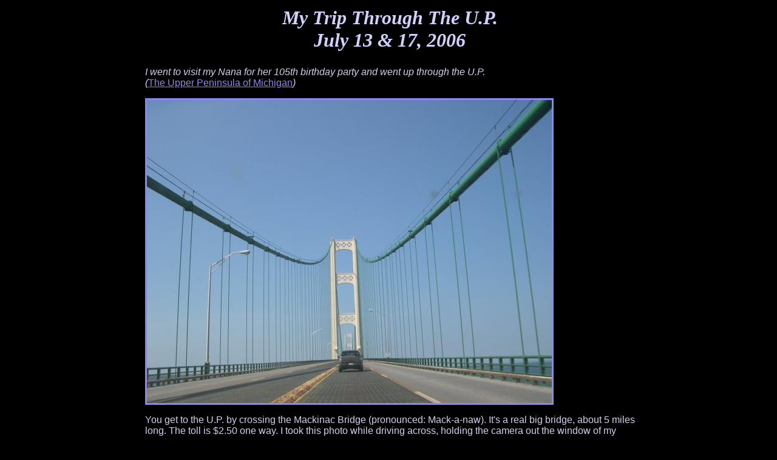

--- FILE ---
content_type: text/html
request_url: https://john.moisttowelettemuseum.com/nana/uptrip.html
body_size: 2442
content:
<html>

<head>


<style type="text/css">
body { color: #ffffff; background-color: #000000}
H1 { color: #d0d0ff; font-style: oblique }
H2 { color: #fdddff; font-style: oblique; font-family: serif}
P  { font-style: normal; font-family: sans-serif; color: #d0d0ef; font-size: 100% }
H3, H4, H5, H6 {  color: #0000ff;  font-family: sans-serif }
A { font-style: normal; color: #8888f0; font-size: 100% }
A:visited { font-style: normal; color: #8888cc; font-size: 100% }
small {font-size: x-small; color: #ffffff;}

</style>

<title>My July 2006 Trip Through The U.P.</title>

</head>
<p>
<center>
<TABLE   BORDER="0" WIDTH="60%" >
 
 <TR VALIGN=top>
 <TD ROWSPAN=4>


</TD>
 <TD>
<center><h1>My Trip Through The U.P.<br>
 July 13 & 17, 2006</h1></center>
</TD> 
</TR>
 


 <TR>
 <TD>

<!--  ==============================================================================================  -->

<P>
<i>I went to visit my Nana for her 105th birthday party and went up through the U.P.<br>
 (<a href="http://en.wikipedia.org/wiki/Upper_Peninsula_of_Michigan">The Upper Peninsula of Michigan</a>)</i></p>


<p><a href="macbridge1.jpg"><IMG SRC="macbridge1x.jpg"  BORDER="3"></a><BR> </P>

<p>
You get to the U.P. by crossing the Mackinac Bridge (pronounced: Mack-a-naw). It's a real big bridge, about 5 miles long. The toll is $2.50 one way. I took this photo while driving across, holding the camera out the window of my Geo Metro. They say a Yugo was blown off the bridge during a particularly bad windstorm in 1989. It wasn't too windy this day and my car's almost bigger than a Yugo, so I wasn't too worried. Those guardrails don't look very big though, and it's a long way down to the Straits of Mackinac.
</p>

<P><a href="mufflermanlj.jpg"><IMG SRC="mufflermanljx.jpg"  BORDER="3"></a></p>

<P>
Passing through Schoolcraft County in front of the <a href="mufflermansccc.jpg">Chamber of Commerce</a>, I spotted a 
<a href="http://www.roadsideamerica.com/muffler">Muffler Man.</a> This is the second Muffler Man I've photographed. My first was in <a href="mufflermansdx.jpg">Rapid City, South Dakota</a>. This guy is not listed in the list of 
<a href="http://www.roadsideamerica.com/muffler/trackim.html#mi">Muffler Men</a> web page. Maybe I'll submit it for verification.<br>
 <i>"Remember to do your part; report all sightings of Muffler Men in your area."</i>
</P>
<p>Wait a minute. Late breaking news. This isn't a Muffler Man. It's <a href="http://www.roadsideamerica.com/attract/MIMANbunyan.html">Paul Bunyan</a>!

<P><a href="peshtigosign.jpg"><IMG SRC="peshtigox.jpg"  BORDER="3"></a></p>
<P>
Heading west, I left Michigan and entered Wisconsin. I passed through Peshtigo. 
<a href="http://en.wikipedia.org/wiki/Peshtigo_Fire">Peshtigo, Wisconsin</a> 
is famous (or not so famous) for having a fire the same day as the Great Chicago Fire. 
More people died in Peshtigo than in Chicago.</P>

<P><a href="lat45.jpg"><IMG SRC="45parallel.jpg"  BORDER="3"></a></P>

<P>South of Peshtigo, I crossed the 45th Parallel for the second time that day. I went up past 45&#176; in the lower peninsula earlier in the day. Now I passed 45&#176; heading south. </P>

<P><a href="baldeaglexx.jpg"><IMG SRC="baldeagle.jpg"  BORDER="3"></a></P>

<P>The next day I crossed Wisconsin. Somewhere in the middle of the state, I saw a Bald Eagle soaring over head.</P>

<P><a href="frenches.jpg"><IMG SRC="frenches5.jpg"  BORDER="3"></a></P>

<P>I made it to St. Paul and saw Nana. I dropped off my car at the airport. Picked up Mom and Dad. Took them to the hotel. Brother Marc came in the next day and got my car from the airport parking garage (gold ramp level 3 row k) and drove to the hotel. The next day we had a <a href="party105.html">party for Nana</a>. The next day Marc took Mom and Pop back to the airport and I started the drive home.</P>

<P>While in Roseville (a suburb of St. Paul) Mom and I went into the very first Target store ever. I didn't take a picture. It looks like all the rest.</P>

<P><a href="seulchoix.jpg"><IMG SRC="seulchoixx.jpg"  BORDER="3"></a></P>

<P>I camped out at J.W. Wells State Park, right on the shores of Green Bay in Lake Michigan. The weather was perfect.  In the morning I went east a few hours to Seul Choix Point and visited the Seul Choix Point Light Station. Seul Choix is pronounced "sis-shwa" which makes no sense at all. It's French and translates into "only choice." Seul Choix Point is right up at the top of Lake Michigan.</P>

<P><a href="seulchoixinfo.jpg"><IMG SRC="seulchoixinfox.jpg"  BORDER="3"></a></P>

<P>This lighthouse use to have a third order Fresnel lens, but it's missing. There is a reward offered for its safe return. "Third order" refers to the size of the lens. The biggest lighthouses had first order lenses. No lighthouses on the great lakes had a first order lens. These were used out on the oceans shores. The smallest lighthouse lens was a sixth order Fresnel. There were only a few second order lenses on the great lakes. So, third order seems to be the more common lens for big lighthouses on the lakes.  I've visited several lighthouses now. I guess I better start keeping track of which ones I've visited.</P>

<P><a href="utfalls1.jpg"><IMG SRC="utfalls1x.jpg"  BORDER="3"></a></P>

<P>Next stop was Tahquamenon Falls State Park. Tahquamenon is pronounced "Ta-KWA-ma-non". First I went to the upper falls.  Upper Tahquamenon Falls is often compared to Niagara Falls only smaller. But then I guess every waterfall is like Niagara only smaller.</P>

<P><a href="tahquamenon.jpg"><IMG SRC="tahquamenonx.jpg"  BORDER="3"></a></P>

<P>While walking back to the car, I took the long path through the woods and saw a hollow log on the ground. I flashed my camera into it to see if maybe I'd see some kind of animal.</P>

<P><a href="log.jpg"><IMG SRC="logx.jpg"  BORDER="3"></a></P>
<P>No animal, just a log.</P>

<P><a href="lowerfalls1.jpg"><IMG SRC="lowerfalls1x.jpg"  BORDER="3"></a></P>

<P>Then I traveled downstream to the lower falls. Lower Tahquamenon Falls are actually several small cascading falls around an island in the river.</P>

<P><a href="lowerfalls2.jpg"><IMG SRC="lowerfalls2x.jpg"  BORDER="3"></a></P>

<P>There are said to be more than 300 waterfalls in the U.P. I wonder if I'll ever see them all?</P>

<P><a href="lowerfalls3.jpg"><IMG SRC="lowerfalls3x.jpg"  BORDER="3"></a></P>

<P><a href="lowerfalls4.jpg"><IMG SRC="lowerfalls4x.jpg"  BORDER="3"></a></P>

<P><a href="bridgehome.jpg"><IMG SRC="bridgehomex.jpg"  BORDER="3"></a></P>

<P>Here I am traveling south across the bridge, back to the real world. Vacation over!</P>


</TD>
</TR>
</TABLE>


</body>

</html>
